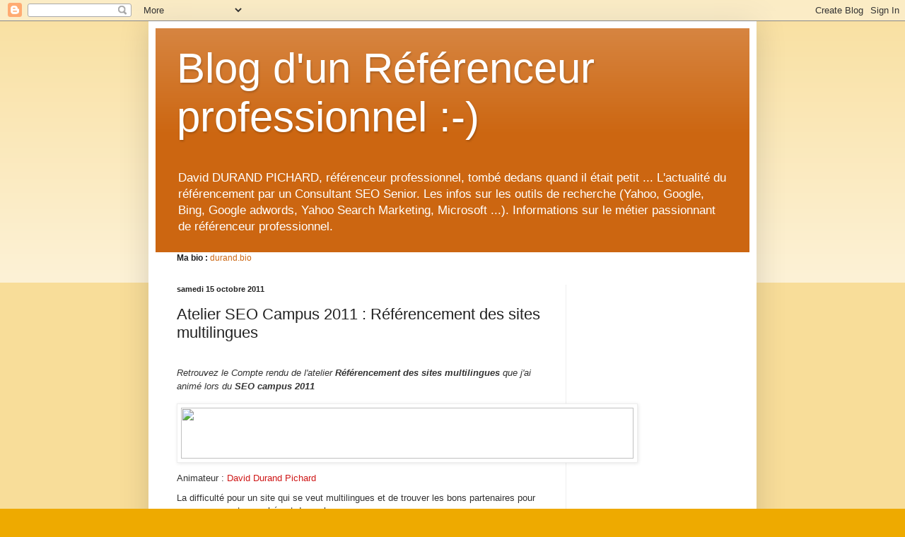

--- FILE ---
content_type: text/html; charset=utf-8
request_url: https://www.google.com/recaptcha/api2/aframe
body_size: 247
content:
<!DOCTYPE HTML><html><head><meta http-equiv="content-type" content="text/html; charset=UTF-8"></head><body><script nonce="ltJG-_oa7V8-eN2mAy0Skg">/** Anti-fraud and anti-abuse applications only. See google.com/recaptcha */ try{var clients={'sodar':'https://pagead2.googlesyndication.com/pagead/sodar?'};window.addEventListener("message",function(a){try{if(a.source===window.parent){var b=JSON.parse(a.data);var c=clients[b['id']];if(c){var d=document.createElement('img');d.src=c+b['params']+'&rc='+(localStorage.getItem("rc::a")?sessionStorage.getItem("rc::b"):"");window.document.body.appendChild(d);sessionStorage.setItem("rc::e",parseInt(sessionStorage.getItem("rc::e")||0)+1);localStorage.setItem("rc::h",'1769096005737');}}}catch(b){}});window.parent.postMessage("_grecaptcha_ready", "*");}catch(b){}</script></body></html>